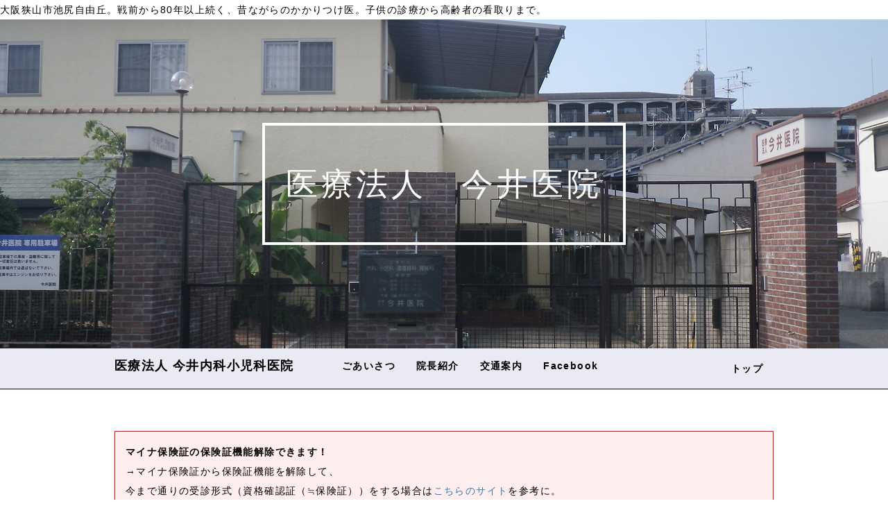

--- FILE ---
content_type: text/html; charset=UTF-8
request_url: http://imai-naika.jp/index.php?FrontPage
body_size: 6276
content:
<!DOCTYPE html>
<html lang="ja">
  <head>
      <meta charset="UTF-8">
      <meta http-equiv="X-UA-Compatible" content="IE=edge">
      <meta name="viewport" content="width=device-width, initial-scale=1">
      <title>医療法人　今井医院</title>
      <meta name="keywords" content="大阪狭山市　内科　在宅医療　今井真　今井　クリニック　病院" />
      <meta name="description" content="大阪狭山市、美原、北野田、富田林など大阪南部地域の医療（内科、小児科、在宅医療）に取り組む診療所です。 " />
      <link rel="alternate" type="application/rss+xml" title="RSS" href="http://imai-naika.jp/index.php?cmd=rss" />
            <link rel="stylesheet" href="skin/bootstrap/css/bootstrap.min.css" /><link rel="stylesheet" href="skin/hokukenstyle/haik_yonk/base.css"><link rel="stylesheet" href="skin/hokukenstyle/print.css" media="print">
<link rel="stylesheet" media="screen" href="skin/hokukenstyle/haik_yonk/main.css?1680833137">
      <script type="text/javascript" src="js/jquery.js"></script><script type="text/javascript" src="skin/bootstrap/js/bootstrap.min.js"></script><script type="text/javascript" src="js/jquery.cookie.js"></script>      大阪狭山市池尻自由丘。戦前から80年以上続く、昔ながらのかかりつけ医。子供の診療から高齢者の看取りまで。            <script>
if (typeof QHM === "undefined") QHM = {};
QHM = {"window_open":true,"exclude_host_name_regex":"","default_target":"_blank"};
</script><style>

/*


	Base custom styling


*/
body{
      background-color: #ffffff;
  }
.navbar-default{
      background-color: #eaeaf4;
  }
.haik-footer{
      background-color: #eaeaf4;
  }

body, h1, h2, h3, h4, h5, h6 {
	font-family: "ヒラギノ丸ゴ ProN","Hiragino Maru Gothic ProN", "メイリオ","Meiryo",sans-serif;
}

/*


	Navigation custom styling


*/

.navbar-toggle {
	border-radius: 0;
}

/*


    Eyecatch custom styling


*/
.haik-eyecatch-top > .qhm-eyecatch > .qhm-section > div > div,
.haik-eyecatch-main > .qhm-eyecatch > .qhm-section > div > div {
  display: inline-block;
  width: auto;
  max-width: none;
  padding: 30px;
  border: 4px solid #fff;
}


</style>
<meta name="GENERATOR" content="Quick Homepage Maker; version=7.6.4; haik=true" />
<link rel="canonical" href="http://imai-naika.jp"><script defer src="https://use.fontawesome.com/releases/v5.15.4/js/all.js"></script>
<script defer src="https://use.fontawesome.com/releases/v5.15.4/js/v4-shims.js"></script>
<script src="js/qhm.min.js"></script><style>
.qhm-bs-nav .list2 {
  position: absolute;
  width: 1px;
  height: 1px;
  margin: -1px;
  padding: 0;
  overflow: hidden;
  clip: rect(0,0,0,0);
  border: 0;
}
</style>
<script type="text/javascript">
$(function(){
  $(".list-group > .list-group-item").find(".list-group-item").removeClass("list-group-item");
  $("#menubar .list-group .list-group-item a").each(function(){
    var url = $(this).attr("href");
    if (url == "http://imai-naika.jp/index.php\?FrontPage") {
      $(this).parent().addClass("active");
    }
  });
});
</script>
<style data-qhm-plugin="scrollup">
.qhm-plugin-scrollup {
  color: inherit;
  bottom: 10px;
  right: 10px;
  cursor: pointer;
}
.qhm-plugin-scrollup.affix:hover {
  color: inherit;
  opacity: .8;
}
</style><meta property="fb:admins" content="M4K0T0.1M41" />
<meta property="og:locale" content="ja_JP" />
<meta property="og:type" content="website" />
<meta property="og:title" content="医療法人　今井医院" />
<meta property="og:url" content="http://imai-naika.jp/index.php" />
<meta property="og:site_name" content="医療法人　今井医院" />
<meta property="og:description" content="大阪狭山市、美原、北野田、富田林など大阪南部地域の医療（内科、小児科、在宅医療）に取り組む診療所です。 " />
<meta property="og:image" content="http://imai-naika.jp/swfu/d/leaf.jpg" />

<link rel="stylesheet" href="plugin/section/section.css" />
<style class="qhm-plugin-section-style">#qhm_section_1 {color:#fff;background-image:url(http://imai-naika.jp/cache/custom_skin.haik_yonk.eyecatch_bgimage.1479097912.jpg);}</style>
<script>
  (function(i,s,o,g,r,a,m){i['GoogleAnalyticsObject']=r;i[r]=i[r]||function(){
  (i[r].q=i[r].q||[]).push(arguments)},i[r].l=1*new Date();a=s.createElement(o),
  m=s.getElementsByTagName(o)[0];a.async=1;a.src=g;m.parentNode.insertBefore(a,m)
  })(window,document,'script','//www.google-analytics.com/analytics.js','ga');

  ga('create', 'UA-87439514-1', 'auto');
  ga('send', 'pageview');

</script>
  </head>
  <body>
            <!-- ◆ Header ◆ ========================================================= -->
      <header class="haik-eyecatch-top" role="banner">
        <div id="qhm_eyecatch" class="qhm-eyecatch"><section  id="qhm_section_1" class="jumbotron qhm-section qhm-section-default  qhm-eyecatch qhm-eyecatch-default" data-background-image="cache/custom_skin.haik_yonk.eyecatch_bgimage.1479097912.jpg" data-background-type="cover" data-height="" data-horizontal-align="center" data-vertical-align="middle">
  
  
    <div>
      <div class="container-fluid qhm-section-content">
        <h1 id="content_12_0">医療法人　今井医院</h1>

      </div>
    </div>
</section></div>      </header>
      <!-- ◆ Navbar ◆ ======================================================= -->
      <nav id="navigator" class="navbar-default" role="navigation">
        <div class="container">
          <div class="navbar-header">
            <button type="button" class="navbar-toggle" data-toggle="collapse" data-target="#bs-example-navbar-collapse-1">
                <span class="sr-only">Toggle navigation</span>
                <span class="icon-bar"></span>
                <span class="icon-bar"></span>
                <span class="icon-bar"></span>
            </button>
            <a class="navbar-brand" href="http://imai-naika.jp">
                              医療法人 今井内科小児科医院　                          </a>
          </div>
          <div class="collapse navbar-collapse" id="bs-example-navbar-collapse-1">
            
<!-- SITENAVIGATOR CONTENTS START -->
<ul class="qhm-bs-nav nav navbar-nav" ><li><a href="http://imai-naika.jp/index.php?%E3%81%94%E3%81%82%E3%81%84%E3%81%95%E3%81%A4" title="ごあいさつ">ごあいさつ</a></li>
<li><a href="http://imai-naika.jp/index.php?%E4%BB%8A%E4%BA%95%E7%9C%9F" title="今井真">院長紹介</a></li>
<li><a href="http://imai-naika.jp/index.php?%E4%BA%A4%E9%80%9A%E6%A1%88%E5%86%85" title="交通案内">交通案内</a></li>
<li><a href="https://www.facebook.com/%E5%8C%BB%E7%99%82%E6%B3%95%E4%BA%BA%E4%BB%8A%E4%BA%95%E5%86%85%E7%A7%91%E5%B0%8F%E5%85%90%E7%A7%91%E5%8C%BB%E9%99%A2-%E4%BB%8A%E4%BA%95%E5%8C%BB%E9%99%A2-999049866812602/">Facebook</a></li></ul>

<ul class="list1" ><li><a href="http://imai-naika.jp/index.php">トップ</a></li></ul>

<!-- SITENAVIGATOR CONTENTS END -->
          </div>
        </div>
      </nav>
      <!-- ◆ Content ◆ ========================================================= -->
      <div class="container">
        <div class="haik-container haik-default" role="main">
          
<!-- BODYCONTENTS START -->
<div class="ie5s"><div style="max-width:100%;border:solid 1px #f00;background-color:#fee;text-align:left;padding: 0px 10px;" class="qhm-plugin-style qhm-block "><p><strong>マイナ保険証の保険証機能解除できます！</strong><br />
→マイナ保険証から保険証機能を解除して、<br />
今まで通りの受診形式（資格確認証（≒保険証））をする場合は<a href="https://hodanren.doc-net.or.jp/info/news/240228_maina_cancel/">こちらのサイト</a>を参考に。<br />
紙の保険証でも資格確認証でも日本全国の医療機関でオンラインでの資格確認はできます。</p>
</div></div>
<h3 id="content_1_0">お知らせ  <a class="anchor" id="e7e06722" name="e7e06722"></a></h3>
<div class="ie5s"><div style="max-width:100%;border:solid 1px #33a;background-color:#eef;text-align:left;padding: 0px 10px;" class="qhm-plugin-style qhm-block "><p>2025.12.24　　<!--autolink--><a href="http://imai-naika.jp/index.php?%E5%B9%B4%E6%9C%AB%E5%B9%B4%E5%A7%8B%E4%BC%91%E8%A8%BA%E3%81%AE%E3%81%8A%E7%9F%A5%E3%82%89%E3%81%9B" title="年末年始休診のお知らせ">年末年始休診のお知らせ</a><!--/autolink-->を更新<br />
2025.12.07　　<!--autolink--><a href="http://imai-naika.jp/index.php?%E3%82%A4%E3%83%B3%E3%83%95%E3%83%AB%E3%82%A8%E3%83%B3%E3%82%B6%E3%83%AF%E3%82%AF%E3%83%81%E3%83%B3%E3%81%AE%E3%81%8A%E7%9F%A5%E3%82%89%E3%81%9B" title="インフルエンザワクチンのお知らせ">インフルエンザワクチンのお知らせ</a><!--/autolink-->を更新<br />
2025.08.01　　<!--autolink--><a href="http://imai-naika.jp/index.php?%E5%A4%8F%E5%AD%A3%E4%BC%91%E8%A8%BA%E6%97%A5%E3%81%AE%E3%81%8A%E7%9F%A5%E3%82%89%E3%81%9B" title="夏季休診日のお知らせ">夏季休診日のお知らせ</a><!--/autolink-->を更新<br />
2025.04.26　　<!--autolink--><a href="http://imai-naika.jp/index.php?GW%E4%B8%AD%E3%81%AE%E8%A8%BA%E7%99%82%E3%81%AB%E3%81%A4%E3%81%84%E3%81%A6" title="GW中の診療について">GW中の診療について</a><!--/autolink-->を更新</p>
<p>2025.04.01　　<!--autolink--><a href="http://imai-naika.jp/index.php?%E5%BE%8C%E7%99%BA%E5%93%81%E5%87%A6%E6%96%B9%E3%81%AB%E3%81%A4%E3%81%84%E3%81%A6" title="後発品処方について">後発品処方について</a><!--/autolink--></p>
</div></div>
<p><br class="spacer" /></p>
<div class="ie5s"><div style="max-width:100%;border:solid 1px #f00;background-color:#fee;text-align:left;padding: 0px 10px;" class="qhm-plugin-style qhm-block "><p><strong>発熱・風邪症状の方は前もってお電話ください。当院の診察が妥当と判断した場合、予約制で診察いたします</strong><br />
<strong>新型コロナの検査、インフルエンザテスト、溶連菌テストなどは、「医師の判断」の上で「症状のある方」を対象に行っています</strong></p>
<p><strong>予約なき来院では、消毒・防護対策の時間を取るためお待ちいただくか、一旦ご帰宅の上、別の時間で診察いたします</strong></p>
</div></div>
<p><br class="spacer" /></p>

<h3 id="content_1_1">診察時間　  <a class="anchor" id="o998b923" name="o998b923"></a></h3>
<p><strong>発熱・風邪症状の方は前もってお電話ください。当院の診察が妥当と判断した場合、予約制で診察いたします</strong><br />
<strong>検査は、「医師の判断」の上で行っています。医学的な判断を優先しご希望どおりにならないこと了承ください</strong><br />
<span style="font-size:small;color:inherit;background-color:inherit;"  class="qhm-deco">消毒・防護対策の時間を取るため予約なき受診ではお待ちいただくか別の時間で診察いたします。</span></p>
<div class="ie5" ><table class="style_table" cellspacing="1" border="0"><tbody><tr><td class="style_td"></td><th class="style_th" style="text-align:center;">月</th><th class="style_th" style="text-align:center;">火</th><th class="style_th" style="text-align:center;">水</th><th class="style_th" style="text-align:center;">木</th><th class="style_th" style="text-align:center;">金</th><th class="style_th" style="text-align:center;">土</th><th class="style_th" style="text-align:center;">日</th></tr><tr><th class="style_th" style="text-align:center;">午前診 09:00-12:30（内科・小児科）</th><th class="style_th" style="text-align:center;"><span style="font-size:26px;display:inline;line-height:130%;text-indent:0px">◎</span></th><th class="style_th" style="text-align:center;"><span style="font-size:26px;display:inline;line-height:130%;text-indent:0px">◎</span></th><th class="style_th" style="text-align:center;"><span style="font-size:26px;display:inline;line-height:130%;text-indent:0px">◎</span></th><td class="style_td" style="text-align:center;"><span style="font-size:20px;display:inline;line-height:130%;text-indent:0px">／</span></td><th class="style_th" style="text-align:center;"><span style="font-size:26px;display:inline;line-height:130%;text-indent:0px">◎</span></th><th class="style_th" style="text-align:center;"><span style="font-size:26px;display:inline;line-height:130%;text-indent:0px">◎</span></th><td class="style_td" style="text-align:center;"><span style="font-size:20px;display:inline;line-height:130%;text-indent:0px">／</span></td></tr><tr><th class="style_th" style="text-align:center;">午後診 17:00-19:30（内科）</th><th class="style_th" style="text-align:center;"><span style="font-size:26px;display:inline;line-height:130%;text-indent:0px">◎</span></th><th class="style_th" style="text-align:center;"><span style="font-size:26px;display:inline;line-height:130%;text-indent:0px">◎</span></th><th class="style_th" style="text-align:center;"><span style="font-size:26px;display:inline;line-height:130%;text-indent:0px">◎</span></th><td class="style_td" style="text-align:center;"><span style="font-size:20px;display:inline;line-height:130%;text-indent:0px">／</span></td><th class="style_th" style="text-align:center;"><span style="font-size:26px;display:inline;line-height:130%;text-indent:0px">◎</span></th><td class="style_td" style="text-align:center;"><span style="font-size:20px;display:inline;line-height:130%;text-indent:0px">／</span></td><td class="style_td" style="text-align:center;"><span style="font-size:20px;display:inline;line-height:130%;text-indent:0px">／</span></td></tr></tbody></table></div>
<p><br class="spacer" /><br />
※　小児科初診は午前診のみです。<br />
※　祝祭日も休診日となります。</p>
<p><br class="spacer" /></p>

<h3 id="content_1_2">マイナ保険証でなくとも、全国の医療機関、薬局で受付できます。  <a class="anchor" id="m6027d5e" name="m6027d5e"></a></h3>
<div class="ie5s"><div style="max-width:100%;border:solid 1px #f00;background-color:#fee;text-align:left;padding: 0px 10px;" class="qhm-plugin-style qhm-block "><p>マイナ保険証をお持ちでなくとも、今までの保険証の有効期限が切れましたら<br />
「新しい保険証」と言っても差し支えない「資格確認書」が自宅に届きます。<br />
慌てて、マイナ保険証を作る必要はありません。<br />
時間があるときにお作りになることをお勧めします。<br />
もちろん、所持せずとも今までどおり、保険証と同じ機能の「資格確認書」で受診できます。</p>
</div></div>
<p><br class="spacer" /></p>
<div class="row"><div class="col-sm-6 " style=""><h3 id="content_6_0">住所・電話番号  <a class="anchor" id="n6fd29b1" name="n6fd29b1"></a></h3>
<p>〒589-0008　<br />
大阪狭山市池尻自由丘1丁目3-24<br />
TEL 072-366-1061<br />
FAX 072-367-9609</p>
<p>駐車場　<strong>13台</strong>　(無料)<br />
（診療所正面5台　診療所右隣8台）</p>
<p>南海高野線狭山駅西口から<br />
徒歩3分のところにあります。<br />
<br class="spacer" /><br />
<strong>地図</strong>は<strong><!--autolink--><a href="http://imai-naika.jp/index.php?%E4%BA%A4%E9%80%9A%E6%A1%88%E5%86%85" title="交通案内">交通案内</a><!--/autolink--></strong>のページをご参照ください。<br />
<br class="spacer" /></p>
</div><div class="col-sm-6 " style=""><p><br class="spacer" /></p>
<div class="fb-page" data-href="https://www.facebook.com/%E5%8C%BB%E7%99%82%E6%B3%95%E4%BA%BA%E4%BB%8A%E4%BA%95%E5%86%85%E7%A7%91%E5%B0%8F%E5%85%90%E7%A7%91%E5%8C%BB%E9%99%A2-%E4%BB%8A%E4%BA%95%E5%8C%BB%E9%99%A2-999049866812602/" data-show-facepile="false" data-show-posts="true"></div>
</div></div>
<iframe src="https://www.google.com/maps/embed?pb=!1m0!3m2!1sja!2sus!4v1451291196758!6m8!1m7!1s-Dgjwsu_8SaBjNA2EbCgMw!2m2!1d34.5151637!2d135.5469227613864!3f2.0977066007910707!4f-6.512302757016485!5f0.7820865974627469" frameborder="0" style="border:0" allowfullscreen></iframe>
<p><br class="spacer" /></p>
<div class="qhm-align-right" style="text-align:right"><p><span style="font-size:16px;display:inline;line-height:130%;text-indent:0px">total :1936647</span></p></div>
<div class="qhm-align-right" style="text-align:right"><p>since 2008.9.19<br />
<br class="spacer" /></p></div>

<!-- BODYCONTENTS END -->
        </div>
        <!-- summary start -->







<!-- summary end -->      </div>
      <!-- ◆ Footer ◆ ========================================================== -->
      <footer class="haik-footer" role="contentinfo">
        <div class="container">
          
<!-- SITENAVIGATOR2 CONTENTS START -->
<p><a href="http://imai-naika.jp/index.php?%E4%BB%8A%E4%BA%95%E7%9C%9F" title="今井真">院長紹介</a>   /<a href="http://imai-naika.jp/index.php?%E3%81%94%E3%81%82%E3%81%84%E3%81%95%E3%81%A4" title="ごあいさつ">ごあいさつ</a> /<a href="http://imai-naika.jp/index.php?%E5%88%9D%E8%A8%BA%E3%81%AE%E7%9A%86%E6%A7%98%E3%81%B8" title="初診の皆様へ">初診の皆様へ</a>    /<a href="https://www.facebook.com/%E5%8C%BB%E7%99%82%E6%B3%95%E4%BA%BA%E4%BB%8A%E4%BA%95%E5%86%85%E7%A7%91%E5%B0%8F%E5%85%90%E7%A7%91%E5%8C%BB%E9%99%A2-%E4%BB%8A%E4%BA%95%E5%8C%BB%E9%99%A2-999049866812602/?pnref=story">Facebook</a>/ <a href="http://imai-naika.jp/index.php?%E4%BA%A4%E9%80%9A%E6%A1%88%E5%86%85" title="交通案内">交通案内</a></p>


<!-- SITENAVIGATOR2 CONTENTS END -->
        </div>
      </footer>
      <!-- ■　アクセスタグ■ ============================================== -->
      <script>
  (function(i,s,o,g,r,a,m){i['GoogleAnalyticsObject']=r;i[r]=i[r]||function(){
  (i[r].q=i[r].q||[]).push(arguments)},i[r].l=1*new Date();a=s.createElement(o),
  m=s.getElementsByTagName(o)[0];a.async=1;a.src=g;m.parentNode.insertBefore(a,m)
  })(window,document,'script','https://www.google-analytics.com/analytics.js','ga');

  ga('create', 'UA-87439514-1', 'auto');
  ga('send', 'pageview');

</script>      
<script>
window.fbAsyncInit = function(){
	if ( ! document.getElementById("fb-root")) {
		var fbRoot = document.createElement("div"),
			body = document.getElementsByTagName("body")[0];
		fbRoot.id = "fb-root";
		body.insertBefore(fbRoot, body.firstChild);
	}
	FB.init({"xfbml":true,"version":"v2.3"});

	if (typeof FB_init_callback !== "undefined") {
		FB_init_callback();
	}
};
(function(d, s, id, callback) {
	var js, fjs = d.getElementsByTagName(s)[0];
	if (d.getElementById(id)) return;

	js = d.createElement(s);
	js.id = id;
	js.src = "//connect.facebook.net/ja_JP/sdk.js";
	fjs.parentNode.insertBefore(js, fjs);
})(document, "script", "facebook-jssdk");
</script>

<script>
$(function(){



  $(".qhm-bs-nav ul.list2").each(function(){
    var $ul = $(this);
    var $li = $ul.parent();

    $ul.removeClass("list2").addClass("dropdown-menu");

    if ($li.children("a").length) {
      $li.children("a").addClass("dropdown-toggle").attr("data-toggle", "dropdown").append("<b class=\"caret\"></b>");
    }
    else {
      $("body").append($ul);
      var $child = $li.contents();

      $li.prepend("<a href=\"#\"></a>").children("a").append($child).addClass("dropdown-toggle").attr("data-toggle", "dropdown").append("<b class=\"caret\"></b>");
      $li.append($ul);
    }
  });

});
</script>
<script data-qhm-plugin="scrollup">
$(function() {
    $("body").append('<a class="qhm-plugin-scrollup"></a>').find(".qhm-plugin-scrollup")
    .html('<i class="fa fa-arrow-up fa-2x"></i>')
    .attr({
      'data-target': "body",
      'title': "トップ"
    })
    .affix({
      offset: {
        top: 50
      }
    });

    $(".qhm-plugin-scrollup").on("click", function(e){
      QHM.scroll($(this).data("target"));
      e.preventDefault();
      return false;
    });
});
</script><script>
$("#body, [role=main]").fitVids({ignore:""});
</script>  </body>
</html>


--- FILE ---
content_type: text/plain
request_url: https://www.google-analytics.com/j/collect?v=1&_v=j102&a=1889292320&t=pageview&_s=1&dl=http%3A%2F%2Fimai-naika.jp%2Findex.php%3FFrontPage&ul=en-us%40posix&dt=%E5%8C%BB%E7%99%82%E6%B3%95%E4%BA%BA%E3%80%80%E4%BB%8A%E4%BA%95%E5%8C%BB%E9%99%A2&sr=1280x720&vp=1280x720&_u=IEBAAEABAAAAACAAI~&jid=1590067233&gjid=1709130390&cid=1430699289.1769745325&tid=UA-87439514-1&_gid=897835472.1769745325&_r=1&_slc=1&z=1760972611
body_size: -449
content:
2,cG-DJ8HNC0KG7